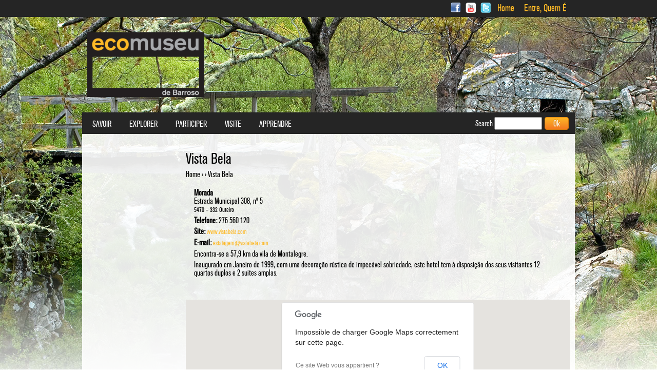

--- FILE ---
content_type: text/html; charset=utf-8
request_url: https://www.ecomuseu.org/index/fr/node/775
body_size: 7031
content:
<!DOCTYPE html>
<html xmlns="http://www.w3.org/1999/xhtml" xml:lang="fr" version="XHTML+RDFa 1.0" dir="ltr">

<head profile="http://www.w3.org/1999/xhtml/vocab">
  <meta charset="utf-8" />
<link rel="shortcut icon" href="https://www.ecomuseu.org/index/sites/all/themes/default/favicon.ico" type="image/vnd.microsoft.icon" />
<meta name="description" content="MoradaEstrada Municipal 308, nº 55470 – 332 OuteiroTelefone: 276 560 120Site: www.vistabela.comE-mail: estalagem@vistabela.comEncontra-se a 57,9 km da vila de Montalegre.Inaugurado em Janeiro de 1999, com uma decoração rústica de impecável sobriedade, este hotel tem à disposição dos seus visitantes 12 quartos duplos e 2 suites amplas." />
<meta name="generator" content="Drupal 7 (https://www.drupal.org)" />
<link rel="canonical" href="https://www.ecomuseu.org/index/fr/node/775" />
<link rel="shortlink" href="https://www.ecomuseu.org/index/fr/node/775" />
  <title>Vista Bela | Ecomuseu de Barroso</title>
  <link type="text/css" rel="stylesheet" href="https://www.ecomuseu.org/index/sites/default/files/css/css_hWABxMTWNGg3WTWGdy0Wss752d4DFaEU7A3OGYp8MRg.css" media="all" />
<link type="text/css" rel="stylesheet" href="https://www.ecomuseu.org/index/sites/default/files/css/css_vZ_wrMQ9Og-YPPxa1q4us3N7DsZMJa-14jShHgRoRNo.css" media="all" />
<link type="text/css" rel="stylesheet" href="https://www.ecomuseu.org/index/sites/default/files/css/css_6Y2DSPK1TjzUlAMI2Lqo2GA9Um3hykSuNa-2Z5md210.css" media="all" />
<link type="text/css" rel="stylesheet" href="https://www.ecomuseu.org/index/sites/default/files/css/css_yjtWlxs0wwYUGgyBR52slBe29ImWjtU2DQcpslfzjak.css" media="all" />
<link type="text/css" rel="stylesheet" href="https://www.ecomuseu.org/index/sites/default/files/css/css_r8dYCvpBU8B4eFK5lGQVv1MsNtqvBwb_WudBvHKIDzc.css" media="all" />
  <script src="https://www.ecomuseu.org/index/sites/default/files/js/js_bHixdNqIm_fGV7c3IlqVJl-OQXz4T0rdcigI0kCjuGg.js"></script>
<script src="https://www.ecomuseu.org/index/sites/default/files/js/js_lxZoyWlgBILvtORgae4d_7yWjoThFnMXjJnNytKMtWc.js"></script>
<script src="https://www.ecomuseu.org/index/sites/default/files/js/js_nHxxwzXbGot5jHMzbJjZ1jsd5OMwm4m23dVm8v9ll_Y.js"></script>
<script>(function(i,s,o,g,r,a,m){i["GoogleAnalyticsObject"]=r;i[r]=i[r]||function(){(i[r].q=i[r].q||[]).push(arguments)},i[r].l=1*new Date();a=s.createElement(o),m=s.getElementsByTagName(o)[0];a.async=1;a.src=g;m.parentNode.insertBefore(a,m)})(window,document,"script","https://www.google-analytics.com/analytics.js","ga");ga("create", "UA-151437528-1", {"cookieDomain":"auto"});ga("send", "pageview");</script>
<script src="https://www.ecomuseu.org/index/sites/default/files/js/js_PA4PKPUIB3r_LyRaK7_N4XYMyDANondgDa9UJk8tRNs.js"></script>
<script src="https://maps.googleapis.com/maps/api/js?v=3&amp;language=fr&amp;sensor=false&amp;libraries=geometry"></script>
<script src="https://www.ecomuseu.org/index/sites/default/files/js/js_EK2HzqYcvwJN_3XfzpfqmLOmrehDWQQ50tCdugGvUbM.js"></script>
<script src="/index/sites/default/files/js/gmap_markers.js"></script>
<script src="https://www.ecomuseu.org/index/sites/default/files/js/js_wGqfqdvm_Ej6pcOejeH8biutzwZIhB59yRqpWzFF25k.js"></script>
<script>jQuery.extend(Drupal.settings, {"basePath":"\/index\/","pathPrefix":"fr\/","ajaxPageState":{"theme":"default","theme_token":"8i7PrL6D93dxfgkaZB8oisghXRWjfIZMn_EK4uP10RU","jquery_version":"1.10","js":{"sites\/all\/modules\/addthis\/addthis.js":1,"sites\/all\/modules\/jquery_update\/replace\/jquery\/1.10\/jquery.min.js":1,"misc\/jquery-extend-3.4.0.js":1,"misc\/jquery-html-prefilter-3.5.0-backport.js":1,"misc\/jquery.once.js":1,"misc\/drupal.js":1,"sites\/all\/modules\/views_slideshow\/js\/views_slideshow.js":1,"sites\/all\/libraries\/galleria\/galleria.js":1,"sites\/all\/modules\/jquery_update\/replace\/ui\/external\/jquery.cookie.js":1,"sites\/all\/modules\/jquery_update\/replace\/misc\/jquery.form.min.js":1,"misc\/ajax.js":1,"sites\/all\/modules\/jquery_update\/js\/jquery_update.js":1,"sites\/all\/modules\/views_slideshow_galleria\/views_slideshow_galleria.js":1,"sites\/all\/modules\/views\/js\/base.js":1,"misc\/progress.js":1,"sites\/all\/modules\/views\/js\/ajax_view.js":1,"sites\/all\/modules\/google_analytics\/googleanalytics.js":1,"0":1,"sites\/all\/modules\/fancy_login\/js\/fancy_login.js":1,"sites\/all\/modules\/gmap\/js\/gmap.js":1,"https:\/\/maps.googleapis.com\/maps\/api\/js?v=3\u0026language=fr\u0026sensor=false\u0026libraries=geometry":1,"sites\/all\/modules\/gmap\/js\/icon.js":1,"sites\/all\/modules\/gmap\/js\/marker.js":1,"sites\/all\/modules\/gmap\/js\/highlight.js":1,"sites\/all\/modules\/gmap\/js\/poly.js":1,"\/index\/sites\/default\/files\/js\/gmap_markers.js":1,"sites\/all\/modules\/gmap\/js\/markerloader_static.js":1,"sites\/all\/modules\/gmap\/js\/gmap_marker.js":1,"sites\/all\/modules\/custom\/features\/gmap_feature\/js\/gmap_places.jquery.js":1},"css":{"modules\/system\/system.base.css":1,"modules\/system\/system.menus.css":1,"modules\/system\/system.messages.css":1,"modules\/system\/system.theme.css":1,"sites\/all\/modules\/views_slideshow\/views_slideshow.css":1,"modules\/book\/book.css":1,"sites\/all\/modules\/counter\/counter.css":1,"sites\/all\/modules\/date\/date_api\/date.css":1,"modules\/field\/theme\/field.css":1,"modules\/node\/node.css":1,"modules\/search\/search.css":1,"modules\/user\/user.css":1,"sites\/all\/modules\/views\/css\/views.css":1,"sites\/all\/modules\/media\/modules\/media_wysiwyg\/css\/media_wysiwyg.base.css":1,"sites\/all\/modules\/ctools\/css\/ctools.css":1,"modules\/locale\/locale.css":1,"sites\/all\/modules\/views_slideshow_galleria\/views_slideshow_galleria.css":1,"sites\/all\/modules\/gmap\/gmap.css":1,"sites\/all\/modules\/fancy_login\/css\/fancy_login.css":1,"sites\/all\/themes\/default\/system.menus.css":1,"sites\/all\/themes\/default\/css\/normalize.css":1,"sites\/all\/themes\/default\/css\/wireframes.css":1,"sites\/all\/themes\/default\/css\/layouts\/responsive-sidebars.css":1,"sites\/all\/themes\/default\/css\/layouts\/ds_overwrite.css":1,"sites\/all\/themes\/default\/css\/page-backgrounds.css":1,"sites\/all\/themes\/default\/css\/tabs.css":1,"sites\/all\/themes\/default\/css\/pages.css":1,"sites\/all\/themes\/default\/css\/blocks.css":1,"sites\/all\/themes\/default\/css\/navigation.css":1,"sites\/all\/themes\/default\/css\/views-styles.css":1,"sites\/all\/themes\/default\/css\/nodes.css":1,"sites\/all\/themes\/default\/css\/comments.css":1,"sites\/all\/themes\/default\/css\/forms.css":1,"sites\/all\/themes\/default\/css\/fields.css":1,"sites\/all\/themes\/default\/css\/print.css":1,"sites\/all\/themes\/default\/css\/fonts.css":1,"sites\/all\/themes\/default\/jcarousel\/jcarousel-default.css":1}},"jcarousel":{"ajaxPath":"\/index\/fr\/jcarousel\/ajax\/views"},"viewsSlideshow":{"photo_gallery-block_1":{"methods":{"goToSlide":["viewsSlideshowPager","viewsSlideshowSlideCounter","viewsSlideshowCycle","viewsSlideshowGalleria"],"nextSlide":["viewsSlideshowPager","viewsSlideshowSlideCounter","viewsSlideshowCycle","viewsSlideshowGalleria"],"pause":["viewsSlideshowControls","viewsSlideshowCycle"],"play":["viewsSlideshowControls","viewsSlideshowCycle"],"previousSlide":["viewsSlideshowPager","viewsSlideshowSlideCounter","viewsSlideshowCycle","viewsSlideshowGalleria"],"transitionBegin":["viewsSlideshowPager","viewsSlideshowSlideCounter"],"transitionEnd":[]},"paused":0}},"viewsSlideshowGalleria":{"views-slideshow-galleria-images-1":{"autoplay":false,"carousel":true,"carouselFollow":true,"carouselSpeed":200,"carouselSteps":"auto","clicknext":false,"debug":false,"dummy":"","easing":"galleria","fullscreenCrop":false,"fullscreenDoubleTap":false,"fullscreenTransition":false,"height":460,"idleMode":true,"idleTime":3000,"imageCrop":"width","imageMargin":0,"imagePan":false,"imagePanSmoothness":12,"imagePosition":"center","keepSource":false,"layerFollow":true,"lightbox":true,"lightboxFadeSpeed":0,"lightboxTransitionSpeed":0,"maxScaleRatio":0,"minScaleRatio":0,"overlayOpacity":0.85,"overlayBackground":"#0b0b0b","pauseOnInteraction":true,"popupLlinks":false,"preload":2,"queue":true,"responsive":true,"show":0,"showInfo":true,"showCounter":true,"showImagenav":true,"swipe":true,"thumbCrop":"width","thumbFit":false,"thumbMargin":0,"thumbQuality":true,"thumbnails":true,"touchTransition":"fade","transition":"fade","transitionSpeed":400,"width":"auto","themePath":"\/index\/sites\/all\/libraries\/galleria\/themes\/classic\/galleria.classic.js"}},"better_exposed_filters":{"views":{"photo_gallery":{"displays":{"block":{"filters":[]}}},"content_gmap":{"displays":{"block":{"filters":[]}}},"visit_poles":{"displays":{"vblock_hostel":{"filters":[]}}}}},"gmap":{"auto1map":{"width":"100%","height":"400px","zoom":9,"maxzoom":"14","controltype":"Small","pancontrol":1,"streetviewcontrol":0,"align":"None","maptype":"Hybrid","mtc":"standard","baselayers":{"Map":1,"Satellite":1,"Hybrid":1},"styles":{"line_default":["0000ff","5","45","",""],"poly_default":["000000","3","25","ff0000","45"],"highlight_color":"ff0000"},"line_colors":["#00cc00","#ff0000","#0000ff"],"behavior":{"locpick":false,"nodrag":0,"nokeyboard":1,"nomousezoom":0,"nocontzoom":0,"autozoom":1,"dynmarkers":0,"overview":0,"collapsehack":0,"scale":0,"extramarkerevents":false,"clickableshapes":false,"highlight":0},"markermode":"0","id":"auto1map","longitude":-7.942264,"latitude":41.784945,"markers":[{"latitude":41.784945,"longitude":-7.942264,"markername":"blue","offset":0,"text":"\u003Cdiv class=\u0022gmap-popup\u0022\u003E\u003Cstrong\u003EVista Bela\u003C\/strong\u003E\u003Cbr\/\u003E276 560 120\u003Cbr\/\u003EEstrada Municipal 308 n\u00ba5 Outeiro\u003Cbr \/\u003Ewww.vistabela.com; estalagem@vistabela.com 5470-332  - Outeiro\u003C\/div\u003E","autoclick":0,"opts":{"title":"","highlight":0,"highlightcolor":"#FF0000","animation":"0"}}]}},"views":{"ajax_path":"\/index\/fr\/views\/ajax","ajaxViews":{"views_dom_id:5b1b8a31985f4e2f4516b64d6bf04abc":{"view_name":"visit_poles","view_display_id":"vblock_hostel","view_args":"22","view_path":"node\/775","view_base_path":null,"view_dom_id":"5b1b8a31985f4e2f4516b64d6bf04abc","pager_element":0}}},"urlIsAjaxTrusted":{"\/index\/fr\/views\/ajax":true,"\/index\/fr\/node\/775":true,"\/index\/fr\/system\/ajax":true,"\/index\/fr\/node\/775?destination=node\/775":true},"googleanalytics":{"trackOutbound":1,"trackMailto":1,"trackDownload":1,"trackDownloadExtensions":"7z|aac|arc|arj|asf|asx|avi|bin|csv|doc(x|m)?|dot(x|m)?|exe|flv|gif|gz|gzip|hqx|jar|jpe?g|js|mp(2|3|4|e?g)|mov(ie)?|msi|msp|pdf|phps|png|ppt(x|m)?|pot(x|m)?|pps(x|m)?|ppam|sld(x|m)?|thmx|qtm?|ra(m|r)?|sea|sit|tar|tgz|torrent|txt|wav|wma|wmv|wpd|xls(x|m|b)?|xlt(x|m)|xlam|xml|z|zip"},"ajax":{"edit-submit-1769902605":{"wrapper":"fancy_login_user_login_block_wrapper","callback":"fancy_login_user_login_block_ajax_callback","event":"mousedown","keypress":true,"prevent":"click","url":"\/index\/fr\/system\/ajax","submit":{"_triggering_element_name":"op","_triggering_element_value":"Log in"}}},"fancyLogin":{"screenFadeColor":"black","screenFadeZIndex":"10","loginBoxBackgroundColor":"white","loginBoxTextColor":"black","loginBoxBorderColor":"white","loginBoxBorderWidth":"none","loginBoxBorderStyle":"solid","loginPath":"user\/login","dimFadeSpeed":500,"boxFadeSpeed":1000,"hideObjects":1,"disableRegistration":0}});</script>
</head>
<body class="html not-front not-logged-in one-sidebar sidebar-first page-node page-node- page-node-775 node-type-hostels i18n-fr section-node" >
  <div id="skip-link">
    <a href="#main-content" class="element-invisible element-focusable">Skip to main content</a>
  </div>
  <div id="page-wrapper" style="background-image:url(https://www.ecomuseu.org/index/sites/default/files/backgrounds/imagens_site_full.jpg);">
    <div id="secondary-navigation">
  <div class="container">
  	<a href="https://www.facebook.com/ecomuseu" class="social-icon sprite-icons_03" style="margin: auto 3px; background: url(https://www.ecomuseu.org/index/sites/all/themes/default/images/social-icons.png) no-repeat; text-indent:-99999px; display: inline-block; width: 20px; height: 20px; background-position: 0 0px;" target="_blank"></a>
	<a href="https://www.youtube.com/user/ecomuseudebarroso" class="social-icon sprite-icons_03" style="margin: auto 3px; background: url(https://www.ecomuseu.org/index/sites/all/themes/default/images/social-icons.png) no-repeat; text-indent:-99999px; display: inline-block; width: 20px; height: 20px; background-position: 0 -69px;" target="_blank"></a>
	<a href="https://twitter.com/ecomuseu" class="social-icon sprite-icons_05" style="margin: auto 3px; background: url(https://www.ecomuseu.org/index/sites/all/themes/default/images/social-icons.png) no-repeat; text-indent:-99999px; display: inline-block; width: 20px; height: 20px; background-position: 0 -34px; margin-right:10px;" target="_blank"></a>
              <nav id="secondary-menu" role="navigation">
        <h2 class="element-invisible">User menu</h2><ul class="links inline clearfix"><li class="menu-439 first"><a href="/index/fr" title="">Home</a></li>
<li class="menu-440 last"><a href="/index/fr/user/login" title="Login">Entre, Quem É</a></li>
</ul>      </nav>
          <div class="region region-secondary-navigation">
    <div id="block-locale-language" class="block block-locale first last odd" role="complementary">

    
  <ul class="language-switcher-locale-url"><li class="pt-pt first"><a href="/index/pt-pt/visite/freguesias/outeiro/onde-ficar/vista-bela" class="language-link" xml:lang="pt-pt">Português</a></li>
<li class="en"><span class="language-link locale-untranslated" xml:lang="en">English</span></li>
<li class="es"><span class="language-link locale-untranslated" xml:lang="es">Español</span></li>
<li class="fr last"><span class="language-link locale-untranslated" xml:lang="fr">Français</span></li>
</ul><span class="label">Language:</span>&nbsp;<span class="value">FR</span>
</div><!-- /.block -->
  </div>
    </div>
</div>

<div id="page">

  <header id="header" role="banner">

          <a href="/index/fr" title="Home" rel="home" id="logo"><img src="https://www.ecomuseu.org/index/sites/all/themes/default/logo.png" alt="Home" /></a>
    
    
    
  </header>

  <div id="main">

    <div id="content" class="column" role="main">
            <a id="main-content"></a>
                    <h1 class="title" id="page-title">Vista Bela</h1>
                          <div id="breadcrumb">
      <nav class="breadcrumb" role="navigation"><h2 class="element-invisible">You are here</h2><ol><li><a href="/index/fr">Home</a> › </li><li><a href="/index/fr/node"></a> › </li>Vista Bela<li></li></ol></nav>        </div>
                                  


<article class="node-775 node node-hostels view-mode-full clearfix">
    <div class="field field-name-body field-type-text-with-summary field-label-hidden"><div class="field-items"><div class="field-item even"><p><strong>Morada</strong><br />Estrada Municipal 308, nº 5<br /><span style="font-size: 13.008px;">5470 – 332 Outeiro</span></p>
<p><strong>Telefone:</strong> 276 560 120</p>
<p><strong>Site: </strong><a href="http://www.vistabela.com" style="font-size: 13.008px;">www.vistabela.com</a></p>
<p><strong>E-mail: </strong><a href="/cdn-cgi/l/email-protection#7b1e080f1a171a1c1e163b0d12080f1a191e171a55181416" style="font-size: 13.008px;"><span class="__cf_email__" data-cfemail="02677176636e6365676f42746b71766360676e632c616d6f">[email&#160;protected]</span></a></p>
<p>Encontra-se a 57,9 km da vila de Montalegre.</p>
<p>Inaugurado em Janeiro de 1999, com uma decoração rústica de impecável sobriedade, este hotel tem à disposição dos seus visitantes 12 quartos duplos e 2 suites amplas.</p>
</div></div></div>
  
  
</article>
<div id="block-views-photo-gallery-block" class="block block-views even">

    
  <div class="view view-photo-gallery view-id-photo_gallery view-display-id-block view-dom-id-02a0c49f1e4f3887285aded7f47e8878">
        
  
  
      <div class="view-content">
      
  <div class="skin-default">
    
    <div id="views_slideshow_galleria_main_photo_gallery-block_1" class="views_slideshow_galleria_main views_slideshow_main"><div id="views-slideshow-galleria-1" class="views-slideshow-galleria">
    <div id="views-slideshow-galleria-images-1" class="views-slideshow-galleria-main-frame views-slideshow-galleria-images galleria views-slideshow-galleria-hidden">
        
  <div class="views-field views-field-field-image-gallery">        <div class="field-content"></div>  </div>
    </div>
</div></div>
      </div>
    </div>
  
  
  
  
  
  
</div>
</div><!-- /.block -->
<div id="block-views-content-gmap-block" class="block block-views last odd">

    
  <div class="view view-content-gmap view-id-content_gmap view-display-id-block view-dom-id-e7e07e73feac98fb5c184e7c7382e92a">
        
  
  
      <div class="view-content">
      <div style="width: 100%; height: 400px;" id="gmap-auto1map-gmap0" class="gmap-control gmap-gmap gmap gmap-map gmap-auto1map-gmap"><noscript>Javascript is required to view this map.</noscript></div>    </div>
  
  
  
  
  
  
</div>
</div><!-- /.block -->
    </div><!-- /#content -->

    <div id="navigation">

              <nav id="main-menu" role="navigation">
          <h2 class="element-invisible">Main menu</h2><ul class="links inline clearfix"><li class="menu-3721 first"><a href="/index/fr" title="">Savoir</a></li>
<li class="menu-3722"><a href="/index/fr" title="">Explorer</a></li>
<li class="menu-3723"><a href="/index/fr" title="">Participer</a></li>
<li class="menu-3724"><a href="/index/fr" title="">Visite</a></li>
<li class="menu-3725 last"><a href="/index/fr" title="">Apprendre</a></li>
</ul>        </nav>
      
        <div class="region region-navigation">
    <div id="block-search-form" class="block block-search first last odd" role="search">

    
  <form action="/index/fr/node/775" method="post" id="search-block-form" accept-charset="UTF-8"><div><div class="container-inline">
      <h2 class="element-invisible">Search form</h2>
    <div class="form-item form-type-textfield form-item-search-block-form">
  <label for="edit-search-block-form--2">Search </label>
 <input title="Enter the terms you wish to search for." type="text" id="edit-search-block-form--2" name="search_block_form" value="" size="15" maxlength="128" class="form-text" />
</div>
<div class="form-actions form-wrapper" id="edit-actions"><input type="submit" id="edit-submit" name="op" value="Ok" class="form-submit" /></div><input type="hidden" name="form_build_id" value="form-amoQgITEL9JH0vjnhwT13rY2merofIG5toeCJrxy6fI" />
<input type="hidden" name="form_id" value="search_block_form" />
</div>
</div></form>
</div><!-- /.block -->
  </div>

    </div><!-- /#navigation -->

    
          <aside class="sidebars">
          <section class="region region-sidebar-first column sidebar">
    <div id="block-system-main-menu" class="block block-system block-menu first odd" role="navigation">

    
  
</div><!-- /.block -->
<div id="block-menu-menu-footer-menu" class="block block-menu last even" role="navigation">

    
  
</div><!-- /.block -->
  </section>
              </aside><!-- /.sidebars -->
    
  </div><!-- /#main -->

    <footer id="footer" class="region region-footer">
  	<!-- Social Links -->
        <!-- SL -->
    <ul class="links inline clearfix menu" role="navigation"><li class="menu-434 first"><a href="/index/fr/news-archive" title="">Sobre nós</a></li>
<li class="menu-436"><a href="/index/fr/node/664">Newsletter</a></li>
<li class="menu-438"><a href="/index/fr/node/725">Política de privacidade</a></li>
<li class="menu-437"><a href="/index/fr/node/726">Mapa do site</a></li>
<li class="menu-736 last"><a href="/index/fr/node/742" title="">Contactos</a></li>
</ul>  </footer>

</div><!-- /#page -->

  <div class="region region-bottom">
    <div id="block-counter-counter" class="block block-counter first odd">

    
  <div  id="counter"><ul><li>Site Counter:<strong>6,791,023</strong></li><ul></ul></ul></div>
</div><!-- /.block -->
<div id="block-block-3" class="block block-block last even">

    
  <p style="text-align: center;"><img alt="proder" height="40" src="/index/sites/default/files/Reprodu%C3%A7%C3%A3o%281%29.jpg" style="margin-right: 10px;" width="64" /><img alt="leader" height="40" src="/index/sites/default/files/Log%C3%B3tipo.jpg" style="margin-left: 10px; margin-right: 10px;" width="40" /><img alt="governo de portugal" height="40" src="/index/sites/default/files/Reprodu%C3%A7%C3%A3o%283%29.jpg" style="margin-left: 10px; margin-right: 10px;" width="81" /><img alt="europa" height="40" src="/index/sites/default/files/Reprodu%C3%A7%C3%A3o%284%29.jpg" style="margin-left: 10px; margin-right: 10px;" width="125" /><img alt="adrat" height="40" src="/index/sites/default/files/image001-2.jpg" style="margin-left: 10px; margin-right: 10px;" width="103" /></p>

</div><!-- /.block -->
  </div>
    <div class="region region-page-bottom">
    <div id="fancy_login_dim_screen"></div><div id="fancy_login_login_box"><div id="fancy_login_form_contents"><a href="#" id="fancy_login_close_button">X</a><div id="fancy_login_user_login_block_wrapper"><form action="/index/fr/node/775?destination=node/775" method="post" id="user-login-form" accept-charset="UTF-8"><div><div class="form-item form-type-textfield form-item-name">
  <label for="edit-name--2">Username <span class="form-required" title="This field is required.">*</span></label>
 <input type="text" id="edit-name--2" name="name" value="" size="15" maxlength="60" class="form-text required" />
</div>
<div class="form-item form-type-password form-item-pass">
  <label for="edit-pass--2">Password <span class="form-required" title="This field is required.">*</span></label>
 <input type="password" id="edit-pass--2" name="pass" size="15" maxlength="128" class="form-text required" />
</div>
<div class="item-list"><ul><li class="first"><a href="/index/fr/user/register" title="Create a new user account.">Create new account</a></li>
<li class="last"><a href="/index/fr/user/password" title="Request new password via e-mail.">Request new password</a></li>
</ul></div><input type="hidden" name="form_build_id" value="form-9uMNZubp-B41tRDPepfT0XtQknzcYysRT-l_OzhEAdQ" />
<input type="hidden" name="form_id" value="fancy_login_user_login_block" />
<div class="form-actions form-wrapper" id="edit-actions--3"><input type="submit" id="edit-submit-1769902605" name="op" value="Log in" class="form-submit" /></div></div></form></div></div></div>  </div>
<script data-cfasync="false" src="/cdn-cgi/scripts/5c5dd728/cloudflare-static/email-decode.min.js"></script><script src="https://www.ecomuseu.org/index/sites/default/files/js/js_MLVgtzZ1ORq9krYqkeOsRay6ou_T-0QZytivuM9tTT8.js"></script>
  </div>
<script defer src="https://static.cloudflareinsights.com/beacon.min.js/vcd15cbe7772f49c399c6a5babf22c1241717689176015" integrity="sha512-ZpsOmlRQV6y907TI0dKBHq9Md29nnaEIPlkf84rnaERnq6zvWvPUqr2ft8M1aS28oN72PdrCzSjY4U6VaAw1EQ==" data-cf-beacon='{"version":"2024.11.0","token":"edf964c56650410c81ef439197ffd367","r":1,"server_timing":{"name":{"cfCacheStatus":true,"cfEdge":true,"cfExtPri":true,"cfL4":true,"cfOrigin":true,"cfSpeedBrain":true},"location_startswith":null}}' crossorigin="anonymous"></script>
</body>
</html>


--- FILE ---
content_type: text/css
request_url: https://www.ecomuseu.org/index/sites/default/files/css/css_r8dYCvpBU8B4eFK5lGQVv1MsNtqvBwb_WudBvHKIDzc.css
body_size: 10191
content:
article,aside,details,figcaption,figure,footer,header,hgroup,menu,nav,section,summary{display:block;}audio,canvas,video{display:inline-block;}audio:not([controls]){display:none;height:0;}[hidden]{display:none;}html{font-size:100%;-webkit-text-size-adjust:100%;-ms-text-size-adjust:100%;line-height:1em;}html,button,input,select,textarea{font-family:"akzidenz-grotesk_bq_condensRg",Verdana,Geneva,sans-serif;}body{margin:0;}a:focus{outline:thin dotted;}a:hover,a:active{outline:0;}h1{font-size:2em;line-height:1.5em;margin-top:0.5em;margin-bottom:0.5em;}h2{font-size:1.15em;line-height:1.73913em;line-height:1.35em;}h3{font-size:1.07em;line-height:1.86916em;margin-top:0.93458em;margin-bottom:0.93458em;}h4{font-size:1em;line-height:2em;margin-top:1em;margin-bottom:1em;}h5{font-size:0.83em;line-height:2.40964em;margin-top:1.20482em;margin-bottom:1.20482em;}h6{font-size:0.75em;line-height:1.33333em;margin-top:1.33333em;margin-bottom:1.33333em;}hr{height:1px;border:1px solid #666;padding-bottom:-1px;margin:1em 0;}abbr[title]{border-bottom:1px dotted;cursor:help;white-space:nowrap;}b,strong{font-weight:bold;}blockquote{margin:1em 30px;}dfn{font-style:italic;}mark{background:#ff0;color:#000;}p,pre{margin:1em 0;}pre,code,kbd,samp,tt,var{font-family:"Courier New","DejaVu Sans Mono",monospace,sans-serif;font-size:1em;line-height:2em;}pre{white-space:pre;white-space:pre-wrap;word-wrap:break-word;}q{quotes:none;}q:before,q:after{content:'';content:none;}small{font-size:75%;}sub,sup{font-size:75%;line-height:0;position:relative;vertical-align:baseline;}sup{top:-0.5em;}sub{bottom:-0.25em;}dl,menu,ol,ul,.item-list ul{margin:1em 0;}.item-list ul li{margin:0;}dd{margin:0 0 0 30px;}ul ul,ul ol,ol ul,ol ol,.item-list ul ul,.item-list ul ol,.item-list ol ul,.item-list ol ol{margin:0;}menu,ol,ul,.item-list ul{padding:0 0 0 30px;}nav ul,nav ol{list-style:none;list-style-image:none;}img{border:0;-ms-interpolation-mode:bicubic;max-width:100%;height:auto;}svg:not(:root){overflow:hidden;}figure{margin:0;}form{margin:0;}fieldset{border-color:#c0c0c0;margin:0 2px;border-top-style:solid;border-top-width:0.0625em;padding-top:0.2875em;border-bottom-style:solid;border-bottom-width:0.0625em;padding-bottom:0.5875em;border-left-style:solid;border-left-width:0.0625em;padding-left:0.5875em;border-right-style:solid;border-right-width:0.0625em;padding-right:0.5875em;}legend{border:0;padding:0;white-space:normal;}button,input,select,textarea{font-size:100%;margin:0;vertical-align:baseline;}button,input{line-height:normal;}button,input[type="button"],input[type="reset"],input[type="submit"]{cursor:pointer;-webkit-appearance:button;}button[disabled],input[disabled]{cursor:default;}input[type="checkbox"],input[type="radio"]{-webkit-box-sizing:border-box;-moz-box-sizing:border-box;box-sizing:border-box;padding:0;}input[type="search"]{-webkit-appearance:textfield;-webkit-box-sizing:content-box;-moz-box-sizing:content-box;box-sizing:content-box;}input[type="search"]::-webkit-search-decoration,input[type="search"]::-webkit-search-cancel-button{-webkit-appearance:none;}button::-moz-focus-inner,input::-moz-focus-inner{border:0;padding:0;}textarea{overflow:auto;vertical-align:top;}table{border-collapse:collapse;border-spacing:0;margin-top:1em;margin-bottom:1em;}th{text-align:left;padding:0;border-bottom:none;}tbody{border-top:none;}
.with-wireframes #header,.with-wireframes #main,.with-wireframes #content,.with-wireframes #navigation,.with-wireframes .region-sidebar-first,.with-wireframes .region-sidebar-second,.with-wireframes #footer,.with-wireframes .region-bottom{outline:1px solid #ccc;}
#page,.region-bottom{margin-left:auto;margin-right:auto;max-width:1200px;}#header,#content,#navigation,.region-sidebar-first,.region-sidebar-second,#footer{padding-left:10px;padding-right:10px;-moz-box-sizing:border-box;-webkit-box-sizing:border-box;-ms-box-sizing:border-box;box-sizing:border-box;word-wrap:break-word;}#header:before,#header:after,#main:before,#main:after,#footer:before,#footer:after{content:"";display:table;}#header:after,#main:after,#footer:after{clear:both;}@media all and (min-width:480px){#main{padding-top:3em;position:relative;}#navigation{position:absolute;top:0;height:3em;width:100%;}}@media all and (min-width:480px) and (max-width:959px){.sidebar-first #content{float:left;width:66.66667%;margin-left:33.33333%;margin-right:-100%;}.sidebar-first .region-sidebar-first{float:left;width:33.33333%;margin-left:0%;margin-right:-33.33333%;}.sidebar-second #content{float:left;width:66.66667%;margin-left:0%;margin-right:-66.66667%;}.sidebar-second .region-sidebar-second{float:left;width:33.33333%;margin-left:66.66667%;margin-right:-100%;}.two-sidebars #content{float:left;width:66.66667%;margin-left:33.33333%;margin-right:-100%;}.two-sidebars .region-sidebar-first{float:left;width:33.33333%;margin-left:0%;margin-right:-33.33333%;}.two-sidebars .region-sidebar-second{float:left;width:100%;margin-left:0%;margin-right:-100%;padding-left:0;padding-right:0;clear:left;}.two-sidebars .region-sidebar-second .block{padding-left:10px;padding-right:10px;-moz-box-sizing:border-box;-webkit-box-sizing:border-box;-ms-box-sizing:border-box;box-sizing:border-box;word-wrap:break-word;}.two-sidebars .region-sidebar-second .block:nth-child(3n+1){float:left;width:33.33333%;margin-left:0%;margin-right:-33.33333%;clear:left;}.two-sidebars .region-sidebar-second .block:nth-child(3n+2){float:left;width:33.33333%;margin-left:33.33333%;margin-right:-66.66667%;}.two-sidebars .region-sidebar-second .block:nth-child(3n){float:left;width:33.33333%;margin-left:66.66667%;margin-right:-100%;}}@media all and (min-width:960px){.sidebar-first #content{float:left;width:80%;margin-left:20%;margin-right:-100%;}.sidebar-first .region-sidebar-first{float:left;width:20%;margin-left:0%;margin-right:-20%;}.page-user-register.sidebar-second #content{float:left;width:60%;margin-left:0%;margin-right:-60%;}.page-user-register.sidebar-second .region-sidebar-second{float:left;width:40%;margin-left:60%;margin-right:-100%;}.sidebar-second #content{float:left;width:80%;margin-left:0%;margin-right:-80%;}.sidebar-second .region-sidebar-second{float:left;width:20%;margin-left:80%;margin-right:-100%;}.two-sidebars #content{float:left;width:60%;margin-left:20%;margin-right:-80%;}.two-sidebars .region-sidebar-first{float:left;width:20%;margin-left:0%;margin-right:-20%;}.two-sidebars .region-sidebar-second{float:left;width:20%;margin-left:80%;margin-right:-100%;}}
.node-product > .group-right > div{margin-left:30px;}.view-display-id-block .node-news-article.node-teaser > .group-left{width:30%;}.view-display-id-block .node-news-article.node-teaser > .group-right{width:70%;}.view-display-id-vblock_news .node-news-article.node-teaser > .group-left,.view-display-id-page_with_page_title_1 .node-news-article.node-teaser > .group-left,.view-id-archive .node-news-article.node-teaser > .group-left{width:18%;}.view-display-id-vblock_news .node-news-article.node-teaser > .group-right,.view-display-id-page_with_page_title_1 .node-news-article.node-teaser > .group-right,.view-id-archive .node-news-article.node-teaser > .group-right{width:82%;}.view-display-id-vblock_news .node-news-article.node-teaser > .group-right h2,.view-display-id-page_with_page_title_1 .node-news-article.node-teaser > .group-right h2,.view-id-archive .node-news-article.node-teaser > .group-right h2{margin:0;}
ul.primary,ul.secondary{overflow:hidden;border-bottom:1px solid #bbbbbb;list-style:none;margin:1em 0 1.5em;padding:0 2px;white-space:nowrap;}ul.primary li,ul.secondary li{float:left;margin:0.5em 3px 0;}ul.primary a,ul.secondary a{border:1px solid #e9e9e9;border-right:0;border-bottom:0;display:block;line-height:1.5em;text-decoration:none;}ul.primary li{-moz-border-radius-topleft:4px;-webkit-border-top-left-radius:4px;border-top-left-radius:4px;-moz-border-radius-topright:4px;-webkit-border-top-right-radius:4px;border-top-right-radius:4px;text-shadow:1px 1px 0 white;border:1px solid #bbbbbb;border-bottom:0;margin:0.5em 0 0 3px;}ul.primary li.active{border-bottom:1px solid white;margin-bottom:-1px;}ul.primary a:link,ul.primary a:visited{-moz-border-radius-topleft:4px;-webkit-border-top-left-radius:4px;border-top-left-radius:4px;-moz-border-radius-topright:4px;-webkit-border-top-right-radius:4px;border-top-right-radius:4px;-webkit-transition:background-color 0.3s;-moz-transition:background-color 0.3s;-o-transition:background-color 0.3s;transition:background-color 0.3s;color:#333;background-color:#dedede;letter-spacing:1px;padding:0 1em;text-align:center;}ul.primary a:hover,ul.primary a:focus{background-color:#e9e9e9;border-color:#f2f2f2;}ul.primary a.active{background-color:transparent;filter:progid:DXImageTransform.Microsoft.gradient(gradientType=0,startColorstr='#FFE9E9E9',endColorstr='#00E9E9E9');background-image:-webkit-gradient(linear,50% 0%,50% 100%,color-stop(0%,#e9e9e9),color-stop(100%,rgba(233,233,233,0)));background-image:-webkit-linear-gradient(#e9e9e9,rgba(233,233,233,0));background-image:-moz-linear-gradient(#e9e9e9,rgba(233,233,233,0));background-image:-o-linear-gradient(#e9e9e9,rgba(233,233,233,0));background-image:linear-gradient(#e9e9e9,rgba(233,233,233,0));border-color:#fff;}ul.secondary{font-size:.9em;margin-top:-1.5em;padding-bottom:.5em;}ul.secondary a:link,ul.secondary a:visited{-webkit-border-radius:0.75em;-moz-border-radius:0.75em;-ms-border-radius:0.75em;-o-border-radius:0.75em;border-radius:0.75em;-webkit-transition:background-color 0.3s;-moz-transition:background-color 0.3s;-o-transition:background-color 0.3s;transition:background-color 0.3s;text-shadow:1px 1px 0 white;background-color:#f2f2f2;color:#666;padding:0 .5em;}ul.secondary a:hover,ul.secondary a:focus{background-color:#dedede;border-color:#999;color:#333;}ul.secondary a.active,ul.secondary a:active{text-shadow:1px 1px 0 #333333;background-color:#666;border-color:#000;color:#fff;}
body{font-family:"akzidenz-grotesk_bq_condensRg",Verdana,Geneva,sans-serif;margin:0;padding:0;}#page-wrapper{background-color:white;background-repeat:no-repeat;background-position:center top;}#page{width:960px;}#skip-link{margin:0;}#skip-link a,#skip-link a:visited{display:block;width:100%;padding:2px 0 3px 0;text-align:center;background-color:#666;color:#fff;}#logo{float:left;margin:0;padding:0;}#logo img{vertical-align:bottom;}#name-and-slogan{float:left;}#site-name{margin:0;font-size:2em;line-height:1.5em;}#site-name a:link,#site-name a:visited{color:#000;text-decoration:none;}#site-name a:hover,#site-name a:focus{text-decoration:underline;}#site-slogan{margin:0;font-size:1em;}.region-header{clear:both;}#imgmap2013630221611 a{border:1px solid red;}#imgmap2013630221611 a:hover{border:1px solid red;}#content{background:white;background:rgba(255,255,255,0.9);min-height:600px;}#content h1{padding-top:50px;font-style:none;}#content h2{font-style:none;}#content h3{font-style:italic;}#breadcrumb{padding-bottom:15px;}.breadcrumb{}.breadcrumb ol{margin:0;padding:0;}.breadcrumb li{display:inline;list-style-type:none;margin:0;padding:0;}.breadcrumb a{color:black;}a{text-decoration:none;color:#fdb927;}.views-exposed-form a{text-decoration:none;color:#3E3E3E;}h1.title,h2.node-title,h2.block-title,h2.title,h2.comment-form,h3.title{margin:0;font-weight:normal;}tr.even{}tr.odd{}div.messages{margin:1.5em 0;}div.messages ul{margin-top:0;margin-bottom:0;}div.status{}div.warning,tr.warning{border:1px solid #f0c020;}div.error,tr.error{}.error{color:#e55;}.warning{color:#e09010;}.tabs{}.region-help{}.more-help-link{}.region-content{}ul.inline{display:inline;padding:0;}ul.inline li{display:inline;list-style-type:none;padding:0 1em 0 0;}span.field-label{padding:0 1em 0 0;}.item-list .pager{padding:0;}.item-list .pager li{padding:0 0.5em;}.feed-icon{display:inline-block;vertical-align:middle;margin:5px 15px 0;}.more-link{}.region-sidebar-first{background:white;background:rgba(255,255,255,0.9);min-height:600px;padding-top:5em;}.region-sidebar-second{background:white;background:rgba(255,255,255,0.9);min-height:600px;padding-top:5em;}#footer{border-top:solid 1px #fdb927;margin-top:30px;}.region-bottom{}.view-content .row-1 h3 a[href$="jams"]:after{content:"s";}#content .view-agenda .views-row{border-bottom:1px solid #fdb927 !important;margin-bottom:10px !important;}#content #block-views-product-family-block .view-product-family h3,#content .view-products-terms .views-row h3{margin-top:5px !important;margin-bottom:0 !important;line-height:20px !important;}.view-id-products_terms .views-row{height:100% !important;margin-bottom:15px !important;}article > header > h2{font-weight:bold !important;}#content > div.view.view-agenda.view-id-agenda.view-display-id-page.view-dom-id-2c1b51cbeec4fb6a971e6de6ad4aadc9 > div.view-content > div.views-row.views-row-1.views-row-odd.views-row-first > article > div.field.field-name-field-event-date.field-type-datetime.field-label-hidden > div > div > span{display:block !important;}.webform-client-form{margin-left:16px !important;}article{margin-bottom:15px !important;}.form-item label{display:inline !important;}.view-display-id-page_with_page_title_1 .views-row-1{margin-top:10px !important;}.contextual-links-region .group-right p{margin-top:2px;}.date-display-start,.date-display-end{font-size:12px;}.field-items p{margin:5px 0;}.region-bottom{width:960px;}.region-bottom{padding-left:35px;}.region-bottom .block h2.block-title{font-size:14px;}.feed-icon{display:inline-block;vertical-align:middle;margin:-5px 15px 0 5px !important;}#mc-embedded-subscribe{margin-left:10px;}label[for=edit-submitted-os-seus-comentarios]{display:none !important;}.view-agenda .views-exposed-form{border-radius:5px !important;}.view-content .views-row-1,.view-display-id-page_with_page_title_1 .views-row-1,{text-align:justify !important;}.view-exposi-ao .views-row .views-field-field-teaser-image{float:left;margin-right:10px;margin-top:-23px;}.view-exposi-ao .views-row .views-field-title{margin-left:110px;line-height:30px;font-size:18px;font-weight:bold;}.view-exposi-ao .views-row{margin:20px 0px 15px 0px;padding-bottom:20px;border-bottom:solid 1px #fdb927;text-align:justify;}#content .view-id-news{text-align:justify !important;}#content .view-id-news .views-field-title{font-size:20px;padding-left:135px;}#content .view-id-news .views-field-field-teaser-image{float:left;padding-right:50px;margin-top:-15px;}#content .view-id-news .views-field-body{font-size:16px;padding-top:10px;padding-right:30px;}#content .view-id-news .views-row{clear:both;margin-bottom:5px;}.page-news-archive #content .view-id-news .views-row{display:table;}.page-node h1#page-title{font-size:30px;}.section-visite #edit-title-wrapper{width:710px;margin-left:4px;margin-bottom:15px;background-color:#fdb927;padding:10px;border-bottom:1px solid #DA9400;margin-bottom:30px;-webkit-border-radius:0 0 5px 5px;border-radius:0 0 5px 5px;padding-left:20px;}.section-visite #edit-tid-wrapper{position:absolute;right:0;right:145px;bottom:45px;}.section-visite #edit-title-wrapper label,.section-visite #edit-tid-wrapper label{padding-bottom:5px;}.section-visiteregi-o #edit-title-wrapper label,.section-visiteregi-o #edit-tid-wrapper label{padding-bottom:5px;}.section-visiteregi-o #edit-tid-wrapper{margin-top:1px;margin-left:10px;}.section-visite .views-submit-button{padding:0;margin:0;margin-right:20px;position:absolute;right:0;bottom:50px;}.section-visite #edit-field-hosting-type-tid-wrapper{background-color:#FFE3A8;padding:10px;margin-top:-15px;margin-left:4px;text-align:center;padding-left:25px;width:705px;border-bottom:1px solid #E2A015;-webkit-border-radius:5px 5px 0 0;border-radius:5px 5px 0 0;}.section-visite #edit-field-hosting-type-tid-wrapper .form-type-bef-link{margin-right:10px;}.section-visite #edit-field-hosting-type-tid-all{display:none;}.section-visite .views-exposed-form{position:relative;}.section-visiteregi-o .views-exposed-form{width:705px;margin-left:4px;background-color:#fdb927;padding:10px;border-bottom:1px solid #DA9400;margin-bottom:30px;-webkit-border-radius:0 0 5px 5px;border-radius:5px;position:relative;padding-left:20px;}.section-visiteregi-o .views-submit-button{padding:0;margin:0;margin-right:20px;position:absolute;right:0;bottom:22px;}.alert{padding:15px;margin-bottom:20px;border:1px solid transparent;border-radius:2px;}.alert-info{background-color:#d9edf7;border-color:#bce8f1;color:#31708f;}.page-checkout table{width:100%;}.page-checkout thead{display:table-header-group;vertical-align:middle;border-color:inherit;}.page-checkout tbody{display:table-row-group;vertical-align:middle;border-color:inherit;}.page-checkout tr{display:table-row;vertical-align:bottom;border-bottom:2px solid #ddd;}.page-checkout table>thead>tr>th{padding:8px;line-height:1.42857143;vertical-align:top;border-top:1px solid #ddd;}.page-checkout table>tbody>tr>td,.page-checkout table>tfoot>tr>td{padding:8px;line-height:1.42857143;vertical-align:top;border-top:1px solid #ddd;}.page-checkout .form-item label{padding-bottom:5px;}.page-checkout  .checkout-buttons .fieldset-wrapper{padding:13px;text-align:right;}#counter{margin-top:-60px;float:right;margin-right:25px;}#counter > ul{list-style:none;padding:0;margin:0;width:auto;margin:auto;padding:7px;-webkit-box-shadow:inset 1px 1px 10px 1px #DEDCDC;box-shadow:inset 1px 1px 10px 1px #DEDCDC;text-align:center;padding-left:15px;border-radius:3px;}#counter ul li{text-align:left;font-size:14px;}#counter ul li strong{padding-left:10px;letter-spacing:5px;font-size:18px;color:#FDB927;}.gm-style .gm-style-iw{line-height:1.35 !important;overflow:hidden !important;white-space:nowrap !important;font-size:12px !important;}.view-commerce-user-orders table,.view-commerce-line-item-table table{width:98%;background-color:transparent;border-collapse:collapse;border-spacing:0;margin-bottom:5px;}.view-commerce-user-orders table tr:first-child th,.view-commerce-user-orders table thead:first-child .view-commerce-user-orders table tr:first-child td,.view-commerce-line-item-table table tr:first-child th,.view-commerce-line-item-table table thead:first-child .view-commerce-line-item-table table tr:first-child td{border-top:0;}.view-commerce-user-orders table thead th,.view-commerce-line-item-table table thead th{vertical-align:bottom;}.view-commerce-user-orders table th,.view-commerce-line-item-table table th{font-weight:bold;}.view-commerce-user-orders table th,.view-commerce-user-orders table td,.view-commerce-line-item-table table th,.view-commerce-line-item-table table td{padding:8px;line-height:20px;text-align:left;vertical-align:top;border-top:1px solid #dddddd;}.view-commerce-user-orders table tbody > tr:nth-child(odd) > td,.view-commerce-user-orders table tbody > tr:nth-child(odd) > th,.view-commerce-line-item-table table tbody > tr:nth-child(odd) > th,.view-commerce-line-item-table table tbody > tr:nth-child(odd) > th{background-color:#f9f9f9;}.view-commerce-user-orders table .views-field-status,.view-commerce-line-item-table table .views-field-status{text-align:center;}.commerce-order-commerce-order .field-type-commerce-customer-profile-reference{background-color:rgb(231,231,231);width:94%;padding:15px;border-bottom:1px solid #D3D3D3;border-top:1px solid #D3D3D3;}.page-user-orders- #content .action-links{background-color:orange;width:94%;padding:5px;padding-left:25px;}.page-user-orders- #content .action-links a{color:white;}.view-commerce-cart-block form tbody{border:none;}.view-commerce-cart-block table input.delete-line-item{box-shadow:none;background:none;border:none;filter:none;border-radius:0;background-color:#FDB927;color:#FDB927;text-shadow:none;background-image:url(/index/sites/all/themes/default/images/delete-icon_cart.png);background-position:center top;background-repeat:no-repeat;text-indent:-1000px;padding:5px 12px;}#block-commerce-cart-cart .cart-empty-block{padding:12px 5px;}#fancy_login_login_box{position:absolute;width:400px;left:50%;margin-left:-200px !important;height:240px;}#fancy_login_form_contents #user-login-form{padding:20px;display:table;background-color:transparent;width:360px;}#fancy_login_form_contents #user-login-form input[type=text],#fancy_login_form_contents #user-login-form input[type=password]{width:200px;padding:3px 5px;}#fancy_login_form_contents #user-login-form .item-list ul{margin:0px;padding:0px;}#fancy_login_form_contents #user-login-form .item-list ul li{display:inline;}#fancy_login_form_contents #user-login-form .item-list ul li:first-child{border-right:2px solid #fdb927;}#fancy_login_form_contents #user-login-form .item-list ul li a{margin-left:5px;margin-right:5px;}#fancy_login_form_contents #user-login-form .links,#user-login-form .form-actions{margin-left:0px !important;float:right;}#fancy_login_form_contents #user-login-form .form-type-password{margin-left:17px;}.view-agenda .jcarousel-skin-default ul.jcarousel li.odd a{color:white;}.view-agenda .jcarousel-skin-default ul.jcarousel li.even a{color:#fdb927;}.view-agenda .jcarousel-skin-default ul.jcarousel li a:hover{text-decoration:underline;}.form-item-mollom-captcha label{float:left !important;margin-left:25px;margin-bottom:10px;}.form-item-mollom-captcha span.field-prefix{clear:both;float:left;margin-left:25px;min-width:302px;min-height:69px;}.form-item-mollom-captcha input{clear:both;margin-left:25px;}.form-item-mollom-captcha .mollom-refresh-captcha{background-color:rgb(228,228,228);padding-bottom:25px;margin-top:3px;margin-left:-3px;padding:2px 3px 21px 6px;border-radius:3px 0 0 3px;border:1px solid #ccc;border-right:none;}.form-item-mollom-captcha .mollom-image-captcha-instructions{padding-bottom:8px;}
.block{margin-bottom:1.5em;}.block.first{}.block.last{}.block.odd{}.block.even{}.block h2.block-title{border-bottom:2px solid #fff;padding-bottom:3px;}#block-aggregator-category-1{}#block-aggregator-feed-1{}#block-block-1{}#block-block-2{background:#252525 url(/index/sites/all/themes/default/images/user-register-banner.png) center center no-repeat;min-height:550px;min-width:250px;display:block;text-indent:-9999px;}#block-blog-recent{}#block-book-navigation{}#block-comment-recent{}#block-forum-active{}#block-forum-new{}#block-locale-language{display:inline-block;margin:0;border:1px solid #252525;-moz-border-radius:4px;-webkit-border-radius:4px;border-radius:4px;padding:3px;z-index:2;position:relative;width:80px;float:right;text-align:left;background-color:#252525;}#block-locale-language span.label{font-size:18.72px;color:#fdb927;}#block-locale-language span.value{font-size:18.72px;color:white;}#block-locale-language ul.language-switcher-locale-url{display:none;padding:5px;}#block-locale-language ul.language-switcher-locale-url li{margin:0;padding:0;list-style-type:none;list-style-image:none;}#block-locale-language ul.language-switcher-locale-url li > span{display:none;}#block-locale-language:hover ul.language-switcher-locale-url{position:absolute;z-index:90;top:0;border:1px solid #fdb927;-moz-border-radius:4px;-webkit-border-radius:4px;border-radius:4px;display:block;width:100px;margin:-1px 0 0 -6px;background-color:#252525;}#block-locale-language:hover ul.language-switcher-locale-url li a{color:#fdb927;text-decoration:none;display:block;padding:0;}#block-locale-language:hover ul.language-switcher-locale-url li a:hover{color:#fef8e1;}#block-locale-language h2.block-title{display:none;}#block-menu-menu-NAME{}footer .block-menu{display:inline-block;}#block-node-recent{}#block-node-syndicate{}#block-poll-recent{}#block-profile-author-information{}#block-search-form{}#block-shortcut-shortcuts{}#block-statistics-popular{}#block-system-main-menu{}#block-system-main-menu > h2{display:none;}#block-system-management{}#block-system-navigation{}#block-system-user-menu{}#block-system-help{}#block-system-main{}#block-system-powered-by{}#block-user-login{}#block-user-new{}#block-user-online{}#block-views-news-block article{position:relative;display:block;margin-bottom:1.5em;margin-left:8px;}#block-views-news-block article header,#block-views-news-block article > div{width:270px;}#block-views-news-block .views-row{position:relative;min-height:98px;}.view-news .more-link{margin-top:30px;margin-right:1px;}#block-search-region-search-region-block .region-map-image div{margin-left:40px;}#block-views-visit-poles-vblock-restaurants h2.block__title{font-size:1.5em;}.page-frontpage #content .block{width:48%;display:inline-block;margin:10px;vertical-align:top;}.page-frontpage #content .block > h2{background-color:#fdb927;padding:5px 20px;color:#252525;margin-bottom:10px;}.page-exploreinfantil .view-participa-infantil{text-align:justify;}.page-exploreinfantil .view-participa-infantil .views-field-title{font-size:21px;margin-bottom:12px;}.page-exploreinfantil .view-participa-infantil .views-field-field-teaser-image{float:left;padding-right:10px;}.page-exploreinfantil .view-participa-infantil .views-row{border-bottom:1px solid #FDB927;padding:10px;padding-right:20px;display:table;width:688px;padding-bottom:25px;}.page-frontpage #content .block.odd{float:left;margin-right:0;}.page-frontpage #content .block.even{margin-left:0;float:right;}.page-frontpage #content #block-views-agenda-agenda-block.block{width:100%;float:none;}.page-frontpage #content #block-search-region-search-region-block.last{float:right;margin-left:0;padding-right:10px;}.block-blocks-menus-feature{display:inline-block;vertical-align:middle;margin-right:3em;}.block-blocks-menus-feature .social-icon{margin:auto 3px;background:url(/index/sites/all/themes/default/images/social-icons.png) no-repeat;text-indent:-99999px;display:inline-block;width:20px;height:20px;}.block-blocks-menus-feature .sprite-icons_03{background-position:0 0;width:20px;height:19px;}.block-blocks-menus-feature .sprite-icons_05{background-position:0 -34px;}.block-blocks-menus-feature .sprite-icons_07{background-position:0 -69px;}.block-blocks-menus-feature .sprite-icons_09{background-position:0 -104px;width:19px;height:20px;}.block-blocks-menus-feature .sprite-icons_11{background-position:0 -139px;width:19px;height:19px;}.block-blocks-menus-feature .sprite-icons_13{background-position:0 -173px;width:20px;height:19px;}.block-blocks-menus-feature .sprite-icons_15{background-position:0 -207px;}.block-blocks-menus-feature .sprite-icons_17{background-position:0 -242px;}#block-views-agenda-agenda-block{display:block;}#block-views-agenda-agenda-block .view-content{background-color:#252525;border:2px solid;border-radius:15px;height:15px;padding:10px 20px;}#block-views-agenda-agenda-block .date.white{color:white;}#block-commerce-cart-cart{background-color:#fdb927;padding:10px;color:black;}#block-commerce-cart-cart a{color:white;}#block-commerce-cart-cart tr.even,#block-commerce-cart-cart tr.odd{background-color:inherit;border:none;}#block-views-news-block .field-name-title h2{margin-bottom:0px !important;}.line-item-summary ul{background-color:#81631C;padding:3px;}
ul li.expanded{list-style-image:url('[data-uri]');list-style-type:circle;}ul li.collapsed{list-style-image:url('[data-uri]');list-style-type:disc;}ul li.leaf{list-style-image:url('[data-uri]');list-style-type:square;}li a.active{color:#000;}#navigation{background-color:#252525;margin-top:30px;height:2.6em;padding-top:7px;}#navigation .block{margin-bottom:0;}#navigation .block-menu .block-title,#navigation .block-menu-block .block-title{position:absolute !important;height:1px;width:1px;overflow:hidden;clip:rect(1px,1px,1px,1px);}#navigation nav{display:inline-block;height:30px;width:700px;margin-top:3px;margin-left:-15px;}#navigation div.region-navigation{float:right;display:inline-block;}#navigation ul.links,#navigation ul.menu{margin:0;padding:0;text-align:left;}#navigation ul.links li,#navigation ul.menu li{float:left;padding:0 10px 0 0;list-style-type:none;list-style-image:none;margin-left:20px;margin-top:5px;height:25px;padding-left:5px;}#navigation ul.links li a,#navigation ul.menu li a{color:white;text-decoration:none;text-transform:uppercase;font-size:17px;}#navigation ul.links li a.active-trail,#navigation ul.links li a:hover,#navigation ul.menu li a.active-trail,#navigation ul.menu li a:hover{color:#fdb927;}#secondary-navigation{background-color:#252525;text-align:right;margin-bottom:30px;}#secondary-navigation .container{width:960px;padding:5px;margin:0 auto;}#secondary-navigation #secondary-menu{display:inline-block;vertical-align:top;padding-top:3px;}#secondary-navigation #secondary-menu a{color:#fdb927;text-decoration:none;font-size:18.72px;}#secondary-navigation div.region-secondary-navigation{display:none;vertical-align:top;}aside.sidebars .block-menu ul.menu{margin:0;padding:0;}aside.sidebars .block-menu ul.menu li{list-style-image:none;list-style-type:none;border-bottom:1px solid #fdb927;}aside.sidebars .block-menu ul.menu li a{padding:10px;display:block;color:black;}aside.sidebars .block-menu ul.menu li a:hover{background-color:#fdb927;}aside.sidebars .block-menu ul.menu li a.is-active-trail,aside.sidebars .block-menu ul.menu li a.active{color:black;background-color:#fdb927;cursor:default;}aside.sidebars .block-menu ul.menu li ul.menu li.first{border-top:1px solid #fdb927;}aside.sidebars .block-menu ul.menu li ul.menu li.last{border:none;}aside.sidebars .block-menu ul.menu li ul.menu a{padding-left:1em;}aside.sidebars .block-menu ul.menu li ul.menu ul.menu li.first{border-top:1px solid #fdb927;}aside.sidebars .block-menu ul.menu li ul.menu ul.menu li.last{border:none;}aside.sidebars .block-menu ul.menu li ul.menu ul.menu a{padding-left:2em;}aside.sidebars .block-menu ul.menu li ul.menu ul.menu ul.menu li.first{border-top:1px solid #fdb927;}aside.sidebars .block-menu ul.menu li ul.menu ul.menu ul.menu li.last{border:none;}aside.sidebars .block-menu ul.menu li ul.menu ul.menu ul.menu a{padding-left:3em;}aside.sidebars .block-menu ul.menu li ul.menu ul.menu ul.menu ul.menu li.first{border-top:1px solid #fdb927;}aside.sidebars .block-menu ul.menu li ul.menu ul.menu ul.menu ul.menu li.last{border:none;}aside.sidebars .block-menu ul.menu li ul.menu ul.menu ul.menu ul.menu a{padding-left:4em;}aside.sidebars .block-menu ul.menu li ul.menu ul.menu ul.menu ul.menu ul.menu li.first{border-top:1px solid #fdb927;}aside.sidebars .block-menu ul.menu li ul.menu ul.menu ul.menu ul.menu ul.menu li.last{border:none;}aside.sidebars .block-menu ul.menu li ul.menu ul.menu ul.menu ul.menu ul.menu a{padding-left:5em;}aside.sidebars .block-menu ul.menu li ul.menu ul.menu ul.menu ul.menu ul.menu ul.menu li.first{border-top:1px solid #fdb927;}aside.sidebars .block-menu ul.menu li ul.menu ul.menu ul.menu ul.menu ul.menu ul.menu li.last{border:none;}aside.sidebars .block-menu ul.menu li ul.menu ul.menu ul.menu ul.menu ul.menu ul.menu a{padding-left:6em;}footer ul[role="navigation"]{display:inline-block;}footer ul[role="navigation"] li{margin-right:3em;vertical-align:middle;}footer ul[role="navigation"] a{font-size:12px;color:black;}footer ul[role="navigation"] a:hover{color:#fdb927;}.item-list ul.pager{padding:1em 0 0;text-align:left;}.item-list ul.pager li{margin:0;padding:0 5px;background-image:none;display:inline;list-style-type:none;list-style:none;list-style-image:none;list-style-position:inherit;color:white;background-color:#fdb927;}.item-list ul.pager li.pager-current{background-color:#252525;}.item-list ul.pager li a{color:white;}li.flag-bookmarks{float:right;}li.flag-bookmarks:after{content:".";visibility:hidden;}.flag{background:#fdb927 url(/index/sites/all/themes/default/images/heart_and_cross.png) no-repeat;width:30px;height:30px;text-indent:-9999px;display:block;border-radius:50%;box-shadow:0 0 2px white;-webkit-box-shadow:0 0 2px white;-moz-box-shadow:0 0 2px white;}.flag.flag-action{background-position:left top;}.flag.unflag-action{background-position:right top;}
.views-displays .secondary li{float:none;margin:0 6px 0;}.views-displays .secondary a:link,.views-displays .secondary a:visited{text-shadow:none;padding:2px 7px 3px;}.views-displays .secondary .open > a{-webkit-bofrder-radius:7px 7px 0 0;-moz-border-radius:7px 7px 0 0;-ms-border-radius:7px 7px 0 0;-o-border-radius:7px 7px 0 0;border-radius:7px 7px 0 0;}.views-displays .secondary .open > a:hover{color:#333;}.views-displays .secondary .action-list li{margin:0;}.views-displays .secondary .action-list li:first-child{-webkit-border-radius:0 7px 0 0;-moz-border-radius:0 7px 0 0;-ms-border-radius:0 7px 0 0;-o-border-radius:0 7px 0 0;border-radius:0 7px 0 0;}.views-displays .secondary .action-list li:last-child{-webkit-border-radius:0 0 7px 7px;-moz-border-radius:0 0 7px 7px;-ms-border-radius:0 0 7px 7px;-o-border-radius:0 0 7px 7px;border-radius:0 0 7px 7px;}.view-frontpage tbody tr td{vertical-align:top;width:25%;}#content .view-frontpage{padding-top:30px;}#content .view-frontpage tr td{padding:5px;}#content .view-frontpage h2 a{padding:5px 10px;color:white;display:block;width:90%;margin-bottom:1em;min-height:3em;}#content .view-frontpage .col-1 .views-field-view-node a{color:#B9C35D;}#content .view-frontpage .col-1 h2 > a{background-color:#B9C35D;}#content .view-frontpage .col-2 .views-field-view-node a{color:#AB8D42;}#content .view-frontpage .col-2 h2 > a{background-color:#AB8D42;}#content .view-frontpage .col-3 .views-field-view-node a{color:#FDB927;}#content .view-frontpage .col-3 h2 > a{background-color:#FDB927;}#content .view-frontpage .col-4 .views-field-view-node a{color:#ABABAB;}#content .view-frontpage .col-4 h2 > a{background-color:#ABABAB;}#block-views-flag-bookmarks-block-my-poles h3{border-bottom:solid 1px #fdb927;display:block;}#block-views-flag-bookmarks-block-my-poles .views-row{display:inline-block;width:30%;vertical-align:top;margin-right:15px;padding:10px;position:relative;background-color:#f4f4f4;}#block-views-flag-bookmarks-block-my-poles .views-row:hover{background-color:#fef8e1;}#block-views-flag-bookmarks-block-my-poles .views-row > div.views-field-title{font-size:1.5em;margin-bottom:15px;}#block-views-flag-bookmarks-block-my-poles .views-row > div.views-field-ops{top:0;right:0;position:absolute;}#block-views-flag-bookmarks-block-my-poles .views-row > div.views-field-field-teaser-image{margin:0 10px 10px 0;display:inline-block;float:left;}#block-views-flag-bookmarks-block-my-poles .views-row-last{margin-right:0;}.view-visit-poles .views-row,.view-heritage .views-row,.view-restaurants .views-row,.view-hostels .views-row{margin:20px 0px 15px;padding-bottom:20px;border-bottom:solid 1px black;}.view-visit-poles .views-row .field-type-image,.view-heritage .views-row .field-type-image,.view-restaurants .views-row .field-type-image,.view-hostels .views-row .field-type-image{display:inline-block;float:left;margin:0 10px 10px 0;}.view-visit-poles .views-row .field-name-body,.view-heritage .views-row .field-name-body,.view-restaurants .views-row .field-name-body,.view-hostels .views-row .field-name-body{vertical-align:top;}.view-taxonomy-term h3{background:#252525;padding:10px;color:white;display:block;margin:0;}.view-taxonomy-term .views-row{display:inline-block;vertical-align:top;margin-right:15px;padding:10px;position:relative;border-bottom:solid 1px black;}.view-taxonomy-term .views-row h3{background:none;}.view-taxonomy-term .views-row > div.views-field-title{font-size:1.5em;margin-bottom:15px;}.view-taxonomy-term .views-row > div.views-field-ops{top:0;right:0;position:absolute;}.view-taxonomy-term .views-row > div.views-field-field-teaser-image{margin:0 10px 10px 0;display:inline-block;float:left;}.view-taxonomy-term .views-row-last{border-bottom:none;}#block-views-visit-poles-vblock_natural_heritage h2.block-title,#block-views-bc3a00c5fd459028d508fc61153756ef h2.block-title,#block-views-visit-poles-vblock_built_heritage h2.block-title,#block-views-82c920b28e5de8bcd025230444c88f47 h2.block-title,#block-views-visit-poles-vblock_imaterial_heritage h2.block-title,#block-views-a09434ac323c2f6664be32af85475cd7 h2.block-title,#block-views-visit-poles-vblock-restaurants h2.block-title,#block-views-visit-poles-vblock-news h2.block-title,#block-views-visit-poles-vblock-hostel h2.block-title{background:#252525;padding:10px;color:white;display:block;margin:0;}.view-id-news .views-row .field-name-field-news-tags a{color:white;background:#fdb927;}.view-id-news .views-row-1 .field-name-field-news-tags a{background-color:#B9C35D;}.view-id-news .views-row-2 .field-name-field-news-tags a{background-color:#AB8D42;}.view-id-news .views-row-3 .field-name-field-news-tags a{background-color:#FDB927;}.view-id-news .views-row-4 .field-name-field-news-tags a{background-color:#ABABAB;}.view-display-id-block .galleria-container{background:none repeat scroll 0 0 #FDB927;}.view-display-id-block .galleria-thumbnails-container{margin-bottom:0px;}.view-agenda .views-exposed-form{background-color:#fdb927;padding:15px;margin-bottom:20px;margin-top:15px;height:45px;padding-top:5px;width:715px;}.view-agenda .views-exposed-form select{min-width:80px;}.view-agenda .views-exposed-form select#edit-field-search-region-tid{width:150px;}.view-id-product_family .views-field-name{width:80%;}.view-id-product_family .views-field-field-teaser-image img{padding:5px;background-color:white;border:solid 1px #cccccc;}.view-id-product_family tr td{width:33%;vertical-align:top;}.view-id-product_family .more-link{background-color:#fdb927;color:white;padding:5px;display:block;width:80%;margin:10px 0 20px;}.view-id-products_terms .views-row{position:relative;width:33%;height:420px;display:inline-block;vertical-align:top;}.view-id-products_terms .views-field-title{width:80%;}.view-id-products_terms .views-field-view-node a,.view-id-products_terms .more-link{text-align:left;}.view-id-products_terms .views-field-view-node a a,.view-id-products_terms .more-link a{background-color:#fdb927;color:white;padding:5px;display:block;width:80%;}.view-id-gmap_places.view-display-id-page .view-filters{float:left;width:30%;}.view-id-gmap_places.view-display-id-page .view-content{width:70%;float:right;}.view-id-gmap_places.view-display-id-page .view-content:after{content:".";visibility:hidden;}#block-views-gmap-places-block-address{clear:both;}#block-views-gmap-places-block-address ul.jcarousel li.jcarousel-item-horizontal{margin:0 10px;padding:10px;}#block-views-gmap-places-block-address ul.jcarousel li.active{background-color:#f4f4f4;}#block-views-gmap-places-block-address .view .jcarousel-prev-horizontal,#block-views-gmap-places-block-address .view .jcarousel-next-horizontal{top:45px;}
.node{}.preview .node{}.node .node-title{}.node .user-picture{}.node .submitted{}.node .content{}.node ul.links{}.node-promoted{}.node-sticky{}.node-by-viewer{}.node-teaser{}.node-page{}.node-article{}.node-unpublished{}.node-unpublished p.unpublished{height:0;overflow:visible;color:#d8d8d8;font-size:75px;line-height:1;font-family:Impact,"Arial Narrow",Helvetica,sans-serif;font-weight:bold;text-transform:uppercase;text-align:center;word-wrap:break-word;}.search_map #content{position:relative;}.search_map #content .view-taxonomy-term,.search_map #content > article,.search_map #content .block-views{width:40%;}.search_map #content .block-search-region{right:2em;top:6em;position:absolute;}.node-news-article .imagem-justificada{float:left;width:215px;margin-left:6px;margin-right:12px;padding:5px;margin-top:2px;margin-bottom:5px;background-color:#ccc;border:1px solid #B9B9B9;padding-bottom:3px;}.node-news-article .texto-justificado{margin-left:-10px;text-align:justify;}
.comments{margin:1.5em 0;}.comments h2.title{}.comments h2.comment-form{}.comment{}.comment.comment-preview{background-color:#ffffea;}.comment.new{}.comment.first{}.comment.last{}.comment.odd{}.comment.even{}.comment.comment-by-anonymous{}.comment.comment-by-node-author{}.comment.comment-by-viewer{}.comment h3.comment-title{}.comment .new{color:#c00;}.comment .user-picture{}.comment .submitted{}.comment .permalink{text-transform:uppercase;font-size:75%;}.comment .user-signature{}.comment ul.links{}.indented{margin-left:30px;}.comment-unpublished{}.comment-unpublished p.unpublished{height:0;overflow:visible;color:#d8d8d8;font-size:75px;line-height:1;font-family:Impact,"Arial Narrow",Helvetica,sans-serif;font-weight:bold;text-transform:uppercase;text-align:center;word-wrap:break-word;}
.form-item{margin:1.5em 0;}.form-item input.error,.form-item textarea.error,.form-item select.error{border:1px solid #c00;}.form-item label{display:block;font-weight:bold;}.form-item label.option{display:inline;font-weight:normal;}.form-item .form-required{color:#c00;}.form-item .description{font-size:0.85em;}.form-checkboxes .form-item,.form-radios .form-item{margin:0;}.form-item.form-item-quantity label{display:inline-block;}.form-item.form-item-quantity a.button{-webkit-appearance:inherit;-moz-appearance:inherit;appearance:inherit;}.form-submit{}.form-submit{-moz-box-shadow:0px 1px 1px rgba(0,0,0,0.5),inset 0px -1px 0px rgba(0,0,0,0.2);-webkit-box-shadow:0px 1px 1px rgba(0,0,0,0.5),inset 0px -1px 0px rgba(0,0,0,0.2);box-shadow:0px 1px 1px rgba(0,0,0,0.5),inset 0px -1px 0px rgba(0,0,0,0.2);-moz-border-radius:0.25em 0.25em 0.25em 0.25em;-webkit-border-radius:0.25em 0.25em 0.25em 0.25em;border-radius:0.25em 0.25em 0.25em 0.25em;border:1px solid #fdb927;text-shadow:0px -1px 1px rgba(0,0,0,0.2),0px 1px 0px rgba(255,255,255,0.3);cursor:pointer;display:inline-block;margin:0 2px;outline:medium none;padding:0.1em 1em 0.15em;text-align:center;text-decoration:none;vertical-align:baseline;background:-moz-linear-gradient(top,#fdb927,#f47820);background:-webkit-gradient(linear,left top,left bottom,from(#fdb927),to(#f47820));border:1px solid #DA7C0C;color:#FEF4E9;}.container-inline div,.container-inline label{display:inline;}.tips{}a.button{-webkit-appearance:button;-moz-appearance:button;appearance:button;}.password-parent,.confirm-parent{margin:0;}#block-search-form{padding-top:2px;}#block-search-form label{color:white;font-weight:normal;}#block-search-form input[type="submit"]{-moz-box-shadow:0px 1px 1px rgba(0,0,0,0.5),inset 0px -1px 0px rgba(0,0,0,0.2);-webkit-box-shadow:0px 1px 1px rgba(0,0,0,0.5),inset 0px -1px 0px rgba(0,0,0,0.2);box-shadow:0px 1px 1px rgba(0,0,0,0.5),inset 0px -1px 0px rgba(0,0,0,0.2);-moz-border-radius:0.25em 0.25em 0.25em 0.25em;-webkit-border-radius:0.25em 0.25em 0.25em 0.25em;border-radius:0.25em 0.25em 0.25em 0.25em;border:1px solid #fdb927;text-shadow:0px -1px 1px rgba(0,0,0,0.2),0px 1px 0px rgba(255,255,255,0.3);cursor:pointer;display:inline-block;margin:0 2px;outline:medium none;padding:0.1em 1em 0.15em;text-align:center;text-decoration:none;vertical-align:baseline;background:-moz-linear-gradient(top,#fdb927,#f47820);background:-webkit-gradient(linear,left top,left bottom,from(#fdb927),to(#f47820));color:#FEF4E9;border:1px solid #DA7C0C;}#block-search-form input[type="submit"]:hover{text-decoration:none;}#block-search-form input[type="submit"]:active{position:relative;top:1px;}#block-search-form input[type="submit"]:hover{background:-moz-linear-gradient(center top,#f88e11,#f06015) repeat scroll 0 0 transparent;}#block-search-form input[type="submit"]:active{background:-moz-linear-gradient(center top,#f47a20,#faa51a) repeat scroll 0 0 transparent;color:#FCD3A5;}#user-login-form{text-align:left;margin-left:0;background-color:#f4f4f4;padding:0px;}#user-login-form label{font-weight:normal;display:inline-block;width:100px;text-align:right;}#user-login-form .links,#user-login-form .form-actions{margin-left:100px;}#user-login-form .links input,#user-login-form .form-actions input{padding:0.25em 1em 0.35em;}#user-login-form ul{margin-bottom:0;}html.js #user-login-form li.openid-link,#user-login-form li.openid-link{margin-top:1.5em;margin-left:-20px;}#user-login-form li.user-link{margin-top:1.5em;}#user-login-form div.button{padding:0.45em 1em;}#user-login-form .title{width:350px;display:block;padding:10px;margin-bottom:25px;text-transform:uppercase;background:-moz-linear-gradient(top,#fdb927,#f47820);background:-webkit-gradient(linear,left top,left bottom,from(#fdb927),to(#f47820));color:#FEF4E9;}#user-register-form{width:70%;background-color:#f4f4f4;margin-left:100px;}#user-register-form .title{display:block;padding:10px;margin-bottom:25px;text-transform:uppercase;background:-moz-linear-gradient(top,#fdb927,#f47820);background:-webkit-gradient(linear,left top,left bottom,from(#fdb927),to(#f47820));color:#FEF4E9;}#user-register-form .form-wrapper{margin:5px 20px;}#user-register-form .form-actions{padding:10px 0;}#fancy_login_login_box{padding:0;}#fancy_login_close_button{border:1px solid white;color:#FFF;background-color:transparent;float:right;font-size:20px;font-weight:bold;margin:7px 5px 0 0;padding:2px 1px 1px 2px;}#user-login ul{margin:1.5em 0;}form th{text-align:left;padding-right:1em;border-bottom:3px solid #ccc;}form tbody{border-top:1px solid #ccc;}form tr.even{background-color:#fff;}form table .item-list ul{margin:0;}td.menu-disabled{background:#ccc;}.button{-moz-box-shadow:0px 1px 1px rgba(0,0,0,0.5),inset 0px -1px 0px rgba(0,0,0,0.2);-webkit-box-shadow:0px 1px 1px rgba(0,0,0,0.5),inset 0px -1px 0px rgba(0,0,0,0.2);box-shadow:0px 1px 1px rgba(0,0,0,0.5),inset 0px -1px 0px rgba(0,0,0,0.2);-moz-border-radius:0.25em 0.25em 0.25em 0.25em;-webkit-border-radius:0.25em 0.25em 0.25em 0.25em;border-radius:0.25em 0.25em 0.25em 0.25em;border:1px solid #fdb927;text-shadow:0px -1px 1px rgba(0,0,0,0.2),0px 1px 0px rgba(255,255,255,0.3);cursor:pointer;display:inline-block;margin:0 2px;outline:medium none;padding:0.1em 1em 0.15em;text-align:center;text-decoration:none;vertical-align:baseline;background:-moz-linear-gradient(top,#fdb927,#f47820);background:-webkit-gradient(linear,left top,left bottom,from(#fdb927),to(#f47820));color:#FEF4E9;border:1px solid #DA7C0C;}.button:hover{text-decoration:none;}.button:active{position:relative;top:1px;}.button:hover{background:-moz-linear-gradient(center top,#f88e11,#f06015) repeat scroll 0 0 transparent;}.button:active{background:-moz-linear-gradient(center top,#f47a20,#faa51a) repeat scroll 0 0 transparent;color:#FCD3A5;}.button a{color:white;}#views-exposed-form-gmap-places-page select{width:90%;}#edit-field-hosting-type-tid-wrapper .form-item-field-hosting-type-tid .form-item{float:left;}#edit-field-hosting-type-tid-wrapper .form-item-field-hosting-type-tid .form-item a{display:inline-block;width:165px;height:165px;text-indent:-9999px;background-repeat:no-repeat;}.section-visite .form-type-bef-checkbox > label{display:none !important;}.section-visite #edit-field-hosting-type-tid-wrapper .form-item-edit-field-hosting-type-tid-83{background-image:url(/index/sites/all/themes/default/images/hotel.png);width:165px;height:165px;text-align:left;background-repeat:no-repeat;padding-left:10px;padding-top:10px;}.section-visite #edit-field-hosting-type-tid-wrapper .form-item-edit-field-hosting-type-tid-84{background-image:url(/index/sites/all/themes/default/images/parque_campismo.png);width:165px;height:165px;text-align:left;background-repeat:no-repeat;padding-left:10px;padding-top:10px;}.section-visite #edit-field-hosting-type-tid-wrapper .form-item-edit-field-hosting-type-tid-82{background-image:url(/index/sites/all/themes/default/images/alojamento_local.png);width:165px;height:165px;text-align:left;background-repeat:no-repeat;padding-left:10px;padding-top:10px;}.section-visite #edit-field-hosting-type-tid-wrapper .form-item-edit-field-hosting-type-tid-81{background-image:url(/index/sites/all/themes/default/images/turismo_rural.png);width:165px;height:165px;text-align:left;background-repeat:no-repeat;padding-left:10px;padding-top:10px;}.section-visite #edit-field-hosting-type-tid-wrapper label{padding-bottom:2px;font-size:14px;font-weight:normal;text-transform:uppercase;width:500px;margin:auto;border-bottom:1px dotted #DA9400;margin-bottom:15px;margin-top:5px;display:none;}
.field-label{}.field-FIELDNAME{}.field{}.field-type-datetime{}.field-type-commerce-price{font-size:3em;}.field-name-body p{margin-left:16px;margin-right:40px;}.front .field-name-body p{margin:5px 0;}.field-name-field-FIELDNAME{}.field-name-field-date{color:#252525;font-size:0.8em;}#block-views-news-block .field-name-field-teaser-image,.view-id-news .view-content .imagem-news{display:inline-block;text-align:right;position:absolute;right:0;top:3px;}.view-id-news .view-content .texto-news{width:330px;margin-top:-12px;}.view-id-news .view-content h2.titulo-news{width:330px;}#block-views-news-block .field-name-title h2{margin-top:0;}#block-views-news-block .field-name-field-news-tags a{padding:5px 10px;display:inline-block;}.node-product .field-name-field-prod-image{background-color:white;border:solid 1px #CCC;padding:10px;text-align:center;vertical-align:middle;}.views-field-field-prod-image img{border:solid 1px #cccccc;padding:5px;background-color:white;}.field-items img[src*="no-img"]{display:none;}
@media print{a:link,a:visited{text-decoration:underline !important;}#site-name a:link,#site-name
  a:visited{text-decoration:none !important;}#content a[href]:after{content:" (" attr(href) ")";font-weight:normal;font-size:16px;}#content a[href^="javascript:"]:after,#content a[href^="#"]:after{content:"";}#content abbr[title]:after{content:" (" attr(title) ")";}#content{float:none !important;width:100% !important;margin:0 !important;padding:0 !important;}body,#page,#main,#content{color:#000;background-color:transparent !important;background-image:none !important;}#skip-link,#toolbar,#navigation,.region-sidebar-first,.region-sidebar-second,#footer,.breadcrumb,.tabs,.action-links,.links,.book-navigation,.forum-topic-navigation,.pager,.feed-icons{visibility:hidden;display:none;}}
@font-face{font-family:Verdana,Geneva,sans-serif;}@font-face{font-family:'akzidenz-grotesk_bqmedium';src:url(/index/sites/all/themes/default/fonts/akzidenzgrotesk-medium-webfont.eot);src:url(/index/sites/all/themes/default/fonts/akzidenzgrotesk-medium-webfont.eot?#iefix) format("embedded-opentype"),url(/index/sites/all/themes/default/fonts/akzidenzgrotesk-medium-webfont.woff) format("woff"),url(/index/sites/all/themes/default/fonts/akzidenzgrotesk-medium-webfont.ttf) format("truetype"),url(/index/sites/all/themes/default/fonts/akzidenzgrotesk-medium-webfont.svg#akzidenz-grotesk_bqmedium) format("svg");font-weight:normal;font-style:normal;}@font-face{font-family:'akzidenz-grotesk_bq_condensRg';src:url(/index/sites/all/themes/default/fonts/akzidenzgrotesk-cond-webfont.eot);src:url(/index/sites/all/themes/default/fonts/akzidenzgrotesk-cond-webfont.eot?#iefix) format("embedded-opentype"),url(/index/sites/all/themes/default/fonts/akzidenzgrotesk-cond-webfont.woff) format("woff"),url(/index/sites/all/themes/default/fonts/akzidenzgrotesk-cond-webfont.ttf) format("truetype"),url(/index/sites/all/themes/default/fonts/akzidenzgrotesk-cond-webfont.svg#akzidenz-grotesk_bq_condensRg) format("svg");font-weight:normal;font-style:normal;}
.view .jcarousel-container-horizontal,.view-frontpage .jcarousel-container-horizontal{padding:12px 46px;margin:auto;}.view-frontpage .jcarousel-clip-horizontal{background-color:white;padding:5px;}.view-agenda .jcarousel-container-horizontal{padding:0;width:90%;}.view .jcarousel-container-vertical{width:102px;height:440px;padding:40px 20px;margin:auto;}.view .jcarousel-clip-horizontal{overflow:hidden;}.view .jcarousel-clip-vertical{height:440px;overflow:hidden;}.view .jcarousel-item{padding:0;overflow:hidden;list-style:none;}.view .jcarousel-item-horizontal{margin:0 4px;}.view .jcarousel-item-vertical{margin:4px 0;}.view .jcarousel-item-placeholder{background:#fff url(/index/sites/all/themes/default/jcarousel/throbber.gif) no-repeat center center;color:#000;}.view .jcarousel-next,.view .jcarousel-prev{display:block;width:32px;height:32px;background-image:url(/index/sites/all/themes/default/jcarousel/arrows.png);}.view .jcarousel-next-disabled,.view .jcarousel-prev-disabled{display:none;}.view .jcarousel-prev-horizontal{position:absolute;top:95px;left:10px;background-position:0 0;}.view-agenda .jcarousel-prev-horizontal{display:none;}.view .jcarousel-prev-horizontal:hover{background-position:-32px 0;}.view .jcarousel-prev-horizontal:active{background-position:-64px 0;}.view .jcarousel-next-horizontal{position:absolute;top:95px;right:10px;background-position:0 -32px;}.view-agenda .jcarousel-next-horizontal{display:none;}.view .jcarousel-next-horizontal:hover{background-position:-32px -32px;}.view .jcarousel-next-horizontal:active{background-position:-64px -32px;}.view .jcarousel-prev-vertical{position:absolute;top:10px;left:55px;background-position:0 -64px;}.view .jcarousel-prev-vertical:hover{background-position:-32px -64px;}.view .jcarousel-prev-vertical:active{background-position:-64px -64px;}.view .jcarousel-next-vertical{position:absolute;bottom:10px;left:55px;background-position:0 -96px;}.view .jcarousel-next-vertical:hover{background-position:-32px -96px;}.view .jcarousel-next-vertical:active{background-position:-64px -96px;}.view .jcarousel-navigation{margin:0;padding:0;}.view .jcarousel-navigation li{display:inline;margin:0 2px 0 0;padding:0;background:none;}.view .jcarousel-navigation li.active a{font-weight:bold;text-decoration:none;}


--- FILE ---
content_type: text/javascript
request_url: https://www.ecomuseu.org/index/sites/default/files/js/js_wGqfqdvm_Ej6pcOejeH8biutzwZIhB59yRqpWzFF25k.js
body_size: 646
content:
/* $Id: markerloader_static.js,v 1.3 2009/02/11 19:30:22 bdragon Exp $ */

/**
 * @file
 * GMap Marker Loader
 * Static markers.
 * This is a simple marker loader to read markers from the map settings array.
 * Commonly used with macros.
 */

/*global Drupal */

// Add a gmap handler
Drupal.gmap.addHandler('gmap', function (elem) {
    var obj = this;
    var marker, i;
    if (obj.vars.markers) {
        // Inject markers as soon as the icon loader is ready.
        obj.bind('iconsready', function () {
            for (i = 0; i < obj.vars.markers.length; i++) {
                marker = obj.vars.markers[i];
                if (!marker.opts) {
                    marker.opts = {};
                }
                // Pass around the object, bindings can change it if necessary.
                obj.change('preparemarker', -1, marker);
                // And add it.
                if (marker && marker.marker == undefined) {
                  obj.change('addmarker', -1, marker);
                }
            }
            obj.change('markersready', -1);
        });
    }
});
;
/**
 * @file
 * GMap Markers
 * GMap API version -- No manager
 */

/*global Drupal, GMarker */

// Replace to override marker creation
Drupal.gmap.factory.marker = function (opts) {
    return new google.maps.Marker(opts);
};

Drupal.gmap.addHandler('gmap', function (elem) {
    var obj = this;

    obj.bind('addmarker', function (marker) {
        if (!obj.map.markers) obj.map.markers = [];
        marker.marker.setMap(obj.map);
        obj.map.markers.push(marker.marker);
    });

    obj.bind('delmarker', function (marker) {
        marker.marker.setMap(null);
    });

    obj.bind('clearmarkers', function () {
        // @@@ Maybe don't nuke ALL overlays?
        if (obj.map.markers) {
            for (var i = 0; i < obj.map.markers.length; i++) {
                obj.map.markers[i].setMap(null);
            }
        }
    });
});;
(function ($) {
  gmap_active_item_list = null;
  Drupal.behaviors.gmapFeaturesModule = {
  	attach: function (context, settings) {
  		$('.location-place', context).click(function () {
        	var coords_str = $(this).attr('rel');
	    	var map = Drupal.gmap.getMap('gmap_places_map').map;
	    	var coords = coords_str.split(", ");
	    	var latlgn = new google.maps.LatLng(coords[0],coords[1]);
	    	map.setCenter(latlgn);
	    	map.setZoom(14);
	    	if (gmap_active_item_list != null) {
	    		$(gmap_active_item_list).removeClass('active');
	    	}
	    	gmap_active_item_list = $(this).parent().parent().parent();
	    	gmap_title = $(this).text();
	    	$(gmap_active_item_list).addClass('active');

	    	$.each(map.markers, function( index, obj ) {

	    		if (obj.position.equals(latlgn)) {
	    			var marker = new google.maps.Marker(obj);
	    			var infowindow = new google.maps.InfoWindow({content:gmap_title});
	    			infowindow.open(map,marker);
	    		}
			});
	    	return false;
    	});
  	}
  };
})(jQuery);
;
